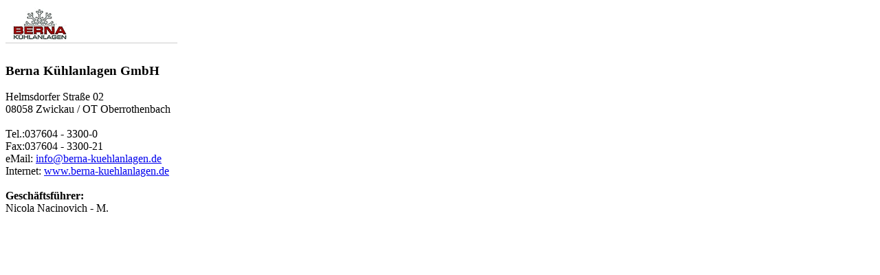

--- FILE ---
content_type: text/html
request_url: http://arge-nord-kaelte.de/mitglieder-gebiete/berna.htm
body_size: 344
content:
<img src="images/berna.gif" /> 
<h3 style="padding-top:10px">Berna K&uuml;hlanlagen GmbH</h3> 
Helmsdorfer Stra&szlig;e 02<br>
08058 Zwickau / OT Oberrothenbach<br /> 
<br /> 
<label class="label">Tel.:</label>037604 - 3300-0<br /> 
<label class="label">Fax:</label>037604 - 3300-21<br /> 
<label class="label">eMail:</label> 
<a href="mailto:info@berna-kuehlanlagen.de" class="cluetip">info@berna-kuehlanlagen.de</a><br /> 
<label class="label">Internet:</label> 
<a href="http://www.berna-kuehlanlagen.de" class="cluetip" target="_blank">www.berna-kuehlanlagen.de</a><br /> 
<br /> 
<strong>Gesch&auml;ftsf&uuml;hrer:</strong><br /> 
Nicola Nacinovich - M.